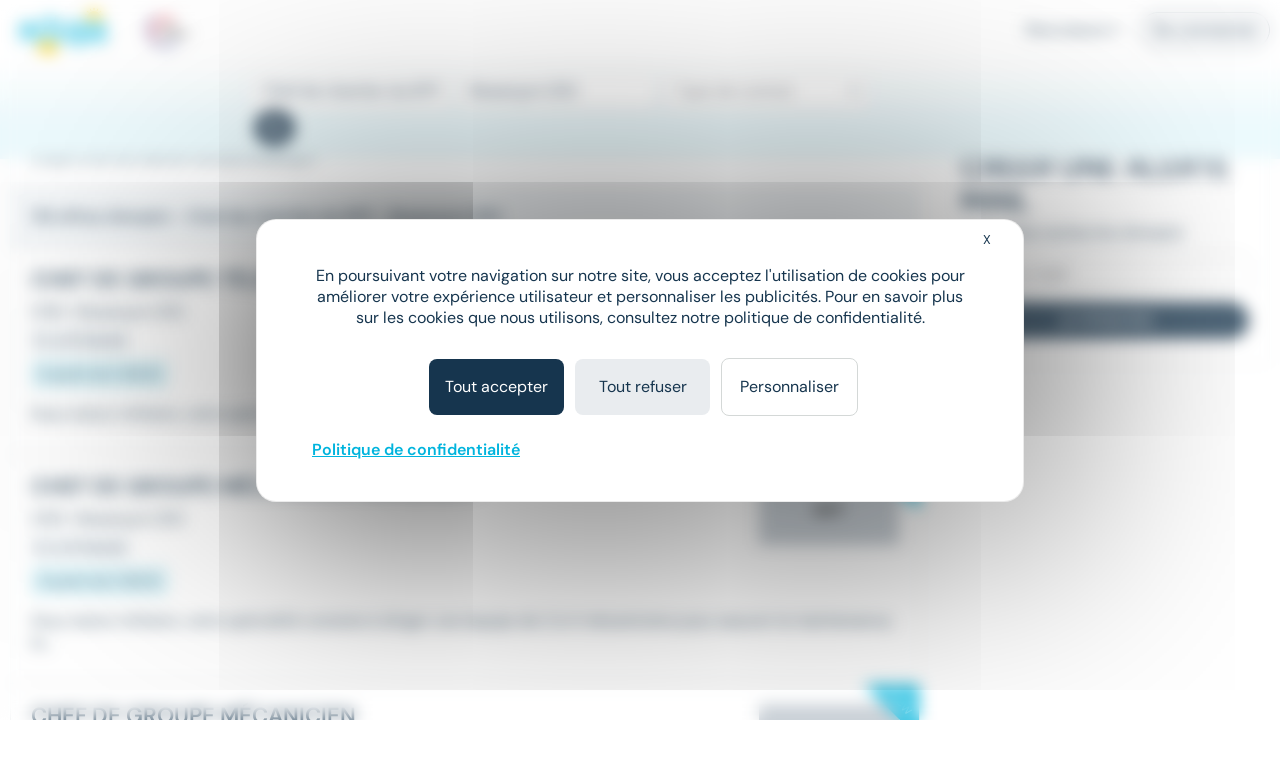

--- FILE ---
content_type: text/html; charset=utf-8
request_url: https://www.meteojob.com/Besan%C3%A7on-(25)-Emploi-Chef-De-Chantier-Du-Btp
body_size: 12177
content:
<!DOCTYPE html><html lang="fr" xml:lang="fr" data-app-context="METEOJOB" xmlns="http://www.w3.org/1999/xhtml"><head><script src="https://tarteaucitron.io/load.js?domain=www.meteojob.com&uuid=b01c9509504b9df5fd3661c57eeecb72a19c5201"></script><script>
        
            tarteaucitron.services["cc-custom-cookie-functional"] = {
                "key": "cc-custom-cookie-functional",
                "type": "other",
                "name": "Functional cookies (personalisation) - Cleverconnect",
                "needConsent": true,
                "cookies": ['pll_language&#x27;,&#x27;tracking_utmsource&#x27;,&#x27;tracking_utmmedium&#x27;,&#x27;tracking_utmcampaign&#x27;,&#x27;web_user_id'],
                "readmoreLink": "/jobs/cookie-consent",
                "js": function () {
                    "use strict";
                    // When user allow cookie
                },
                "fallback": function () {
                    "use strict";
                    // when use deny cookie
                }
            };
            (tarteaucitron.job = tarteaucitron.job || []).push("cc-custom-cookie-functional");
        
    </script><script>
    tarteaucitron.openConsentModal = () => {
        if(document.getElementById('tarteaucitronManager')) {
            document.getElementById('tarteaucitronManager').click();
        }
    };
</script><script>
!function(f,b,e,v,n,t,s)
{if(f.fbq)return;n=f.fbq=function()
{n.callMethod? n.callMethod.apply(n,arguments):n.queue.push(arguments)};
if(!f._fbq)f._fbq=n;n.push=n;n.loaded=!0;n.version='2.0';
n.queue=[];t=b.createElement(e);t.async=!0;
t.src=v;s=b.getElementsByTagName(e)[0];
s.parentNode.insertBefore(t,s)}(window,document,'script','https://connect.facebook.net/en_US/fbevents.js');
fbq('init', '1792463377733884');
fbq('track', 'PageView');
</script><noscript><img height="1" width="1" src="https://www.facebook.com/tr?id=1792463377733884&ev=PageView&noscript=1"/></noscript><script type="text/javascript">(function(i,s,o,g,r,a,m){i['TrackuityObject']=r;i[r]=i[r]||function(){(i[r].q=i[r].q||[]).push(arguments)},i[r].l=1*new Date();a=s.createElement(o),m=s.getElementsByTagName(o)[0];a.async=1;a.src=g;m.parentNode.insertBefore(a,m)})(window,document,'script','//static.trackuity.com/js/snippet.min.js','tty');tty('init', {key: 'BTwWzLteHXdZjgj8zv3EnW'});tty('auto');</script><script type="text/javascript">(function(i,s,o,g,r,a,m){i['TrovitAnalyticsObject']=r;i[r]=i[r]||function(){(i[r].q=i[r].q||[]).push(arguments)},i[r].l=1*new Date();a=s.createElement(o),m=s.getElementsByTagName(o)[0];a.async=1;a.src=g;m.parentNode.insertBefore(a,m)})(window,document,'script','https://analytics.trovit.com/trovit-analytics.js','ta');ta('init', 'fr', 4, '8d7faf049ef65861988a9f7855c1ca28');</script><script type="text/javascript">
        (function (j,o,b,l,i,f,t) {
            j.jlq = [['init', { cid: '79', tid_param: 'jl_tid' }]];
            l=o.createElement('script');l.async=true;l.src=b;i=o.getElementsByTagName('head')[0];i.appendChild(l);
        })(window, document, 'https://assets.joblift.com/tr/fr.js');
</script><meta charset="utf-8"/><title>Offres Emploi Chef de chantier du btp Besançon (25000) | Meteojob.com</title><meta name="viewport" content="width=device-width,initial-scale=1"/><meta http-equiv="X-UA-Compatible" content="IE=edge"/><meta property="mj:request-path" content="/portal"/><meta property="mj:request-query-string" content="what=Chef+de+chantier+du+BTP+(H%2FF)&amp;where=Besan%C3%A7on+(25)"/><meta property="mj:search-url" content="/jobs?what=Chef+de+chantier+du+BTP+(H%2FF)&amp;where=Besan%C3%A7on+(25)"/><meta name="robots" content="follow,index"/><link rel="canonical" href="https://www.meteojob.com/Besan%C3%A7on-(25)-Emploi-Chef-De-Chantier-Du-Btp"/><meta name="keywords" content="Emploi, Chef de chantier du BTP, Besançon (25), recrutement, carrière, offres d&#x27;emploi, Meteojob, job"/><meta name="description" content="Découvrez nos 118 Offres Emploi Chef de chantier du btp à Besançon (25000) en CDI CDD, Intérim publiées sur Meteojob, premier site de Matching dans l&#x27;Emploi."/><meta name="apple-itunes-app" content="app-id=553190321" data-smart-banner-title="Meteojob" data-smart-banner-author="Meteojob" data-smart-banner-button="Télécharger"><meta name="google-play-app" content="app-id=com.meteojob.MeteojobMobile" data-smart-banner-title="Meteojob" data-smart-banner-author="Meteojob" data-smart-banner-button="Télécharger"><link rel="apple-touch-icon-precomposed" href="https://media.meteojob.com/theme/2.5/images/store-icon.png?202504301802&amp;56045fb63687158dca164238674542e90fb26395"/><link rel="android-touch-icon" href="https://media.meteojob.com/theme/2.5/images/store-icon.png?202504301802&amp;56045fb63687158dca164238674542e90fb26395"/><link id="google-play-app" rel="manifest" href="/meteojob-app/manifest.json"/><link rel="shortcut icon" type="image/png" href="https://media.meteojob.com/theme/2.5/images/favicon/favicon.png?202504301802&amp;88cbe9cbb5bd42160c39fc367b9f1190c5009ba3"/><link rel="shortcut icon" type="image/x-icon" href="https://media.meteojob.com/theme/2.5/images/favicon/favicon.ico?202504301802&amp;5ca09707b30d7b55ad2ba88e0b5eac011b62797b"/><link rel="shortcut icon" type="image/svg+xml" href="https://media.meteojob.com/theme/2.5/images/favicon/favicon.svg?202504301802&amp;67e4176ef7076b48b45110a3b3bce25bcd9347be"/><link rel="stylesheet" href="https://media.meteojob.com/theme/2.5/css/theme.css?202504301802&amp;61f515e84631b39ed7131d8a69b5879ffa2558ae"/><link rel="stylesheet" href="https://media.meteojob.com/portal/assets/stylesheets/offers.css?202504301802&amp;432be445b4b2b0adbe3d9b78630fc17cdd300aa5"/></head><body data-suggested-emails-url="/portal/api/candidate/suggested-emails" data-suggested-emails-error="Votre adresse e-mail semble erronée. Veuillez la vérifier." data-cc-custom-var="{}"><div id="global" class="METEOJOB search-result-page has-job has-location"><header id="header" role="banner" class="navbar-fixed-top has-scroll"><div id="header-sticky-container" class="top-level-container"><span class="cc-obf-link btn btn-link push-menu-toggle" role="button" tabindex="0" aria-label="Me connecter à mon espace personnel" data-push-menu="off" data-obf-link="L2NhbmRpZGF0ZS9zaWduaW4_dGFyZ2V0PS9wb3J0YWw_d2hhdD1DaGVmJTJkRGUlMmRDaGFudGllciUyZER1JTJkQnRwJndoZXJlPUJlc2FuJWMzJWE3b24lMmQlMjgyNSUyOSZfcmV3cml0ZWQ" data-event-category="CANDIDATE_LOGIN" data-event-action="Click" data-event-label="HEADER" data-cc-tracker="CLICK_LOGIN" data-test="loginHeader"><span aria-hidden="true" class="ft ft-profile"></span></span><div class="header-left-container"><a class="header-logo" href="/" title="Formation, emploi et recrutement en ligne - Meteojob: formations, offres demploi et dépôt de CV"><img data-logo-scrolling alt="Site d&#x27;offres d&#x27;emploi et Recrutement en France" src="https://media.meteojob.com/theme/2.5/images/logo.svg?202504301802&amp;fdbb0c5c6390097358f7f29e1dc8aec4868e0776"/><img data-logo-top alt="Site d&#x27;offres d&#x27;emploi et Recrutement en France" src="https://media.meteojob.com/theme/2.5/images/logo.svg?202504301802&amp;fdbb0c5c6390097358f7f29e1dc8aec4868e0776"/></a><div class="header-logo"><img class="logo-alt" alt="Made In France" srcset="https://media.meteojob.com/theme/2.5/images/made_in_france_lt.svg?202504301802&amp;7fdeb3305c4137ba516c97f37bfab554e5137075"/></div></div><div class="header-right-container"><nav role="navigation" class="header-account-zone"><div class="dropdown mright-md"><a class="dropdown-toggle cc-obf-link" role="button" data-obf-link="aHR0cHM6Ly9jb250YWN0Lm1ldGVvam9iLmNvbS8" title="Recruteurs" data-event-category="RECRUTER_EN_LIGNE" data-event-action="Click" data-event-label="HEADER" data-toggle="dropdown"> Recruteurs <span aria-hidden="true" class="fa fa-caret-down"></span></a><ul class="dropdown-menu"><li class="display-block"><span class="cc-obf-link cc-a-like" role="button" tabindex="0" title="M&#x27;identifier (déjà un compte)" data-obf-link="L2NvbXBhbnkvc2lnbmlu" data-event-category="COMPANY_LOGIN" data-event-action="Click" data-event-label="HEADER" data-cc-tracker="CLICK_LOGIN" data-cc-tracker-data="{userType: 'COMPANY'}"> Déjà client </span></li><li class="divider"></li><li class="display-block"><span class="cc-obf-link cc-a-like" role="button" tabindex="0" title="Recruter sur Meteojob" data-obf-link="aHR0cHM6Ly9jb250YWN0Lm1ldGVvam9iLmNvbS8" data-event-category="RECRUTER_EN_LIGNE" data-event-action="Click" data-event-label="HEADER"> Recruter sur Meteojob </span></li></ul></div><span class="cc-obf-link btn btn-ghost-default" role="button" tabindex="0" data-obf-link="L2NhbmRpZGF0ZS9zaWduaW4_dGFyZ2V0PS9wb3J0YWw_d2hhdD1DaGVmJTJkRGUlMmRDaGFudGllciUyZER1JTJkQnRwJndoZXJlPUJlc2FuJWMzJWE3b24lMmQlMjgyNSUyOSZfcmV3cml0ZWQ" title="Connexion en tant que candidat" data-event-category="CANDIDATE_LOGIN" data-event-action="Click" data-event-label="HEADER" data-cc-tracker="CLICK_LOGIN" data-cc-tracker-data="{userType: 'CANDIDATE'}"> Se connecter </span></nav></div></div><section id="header-top-container" class="collapse in"><div class="container-fluid top-level-container"><div class="row"><div class="mj-column-content-wrapper"><div class="mj-column-content"><ul class="header-links"></ul></div></div></div></div></section><section id="header-bottom-container"><div class="container-fluid top-level-container"><div class="row"><div class="mj-column-content-wrapper"><div class="mj-column-content"><div class="header-search-form" role="search"><button class="header-search-form-toggle btn btn-secondary btn-lg" data-event-action="Click" data-event-label="DISPLAY_SEARCH_FORM" data-target="#search-modal" data-event-action="Click"><span aria-hidden="true" class="fa fa-search"></span> Votre prochain job </button><form action="/jobsearch/offers" method="GET" class="hide-search-form"><fieldset><legend class="sr-only">Rechercher des offres</legend><div class="inputs-wrapper"><div class="row"><div class="col-md-4 form-group query-column"><input name="what" type="text" data-api-root="/api" data-lang="fr" data-initial-value="Chef de chantier du BTP (H/F)" class="form-control" title="Saisir un métier ou une entreprise" aria-label="Poste" placeholder="Poste"/></div><div class="col-md-4 form-group location-column"><input name="where" type="text" data-api-root="/api" data-lang="fr" data-initial-value="Besan&ccedil;on (25)" class="form-control" title="Saisir un lieu" aria-label="Lieu (ex : Nantes, Essonne...)" placeholder="Lieu (ex : Nantes, Essonne...)"/></div><div class="col-md-4 form-group contracts-column"><select name="contracts" data-api-root="/api" data-initial-value="" class="form-control" aria-label="Sélectionner un ou plusieurs types de contrat" title="Type de contrat" data-width="100%" data-lang="fr" multiple></select><div data-placeholder="contracts" class="btn-group bootstrap-select show-tick form-control" style="width: 100%;"><button type="button" class="btn dropdown-toggle btn-default" data-toggle="dropdown" title="Type de contrat" aria-expanded="false"><span class="filter-option pull-left">Type de contrat</span> &nbsp; <span class="bs-caret"><span class="caret"></span></span></button></div></div></div></div><div class="search-form-submit"><button type="submit" class="btn btn-primary"><span aria-hidden="true" class="fa fa-search"></span><span class="sr-only">Rechercher</span></button></div><button class="btn btn-primary search-form-submit-responsive" type="submit" data-event-category="RECHERCHE" data-event-action="Click" data-event-label="SEARCH_BAR"><span aria-hidden="true" class="fa fa-search"></span> Rechercher </button></fieldset></form></div></div></div></div></div></section></header><div id="header-push-menu" data-position="top"></div><div id="main" class=""><div id="mj-main-container" class="top-level-container container-fluid"><div class="row"><main class="mj-column-content-wrapper no-sidebar-left"><div class="mj-column-content"><h1 class="mj-block">Emploi Chef de chantier du btp à Besançon</h1><div id="portalJobLocation" class="result-info container-fluid"><p class="h5 nombot font-weight-bold"><b><span> 118 offres d'emploi </span> - Chef de chantier du BTP - Besan&ccedil;on (25) </b></p></div><div class="result-content"><ul class="mj-offers-list"><li><article class="mj-offer " data-id="51164522"><header class="clearfix"><div class="logo announcer"><span><p>ADT</p></span></div><div class="header-data"><h2 class="title">Chef de groupe télécoms</h2><div class="info"><ul class="list-unstyled"><li><h3>CDD</h3></li><li><h3><span>•</span>Besançon (25) </span></h3></li></ul></div><div class="tags"><div class="published-date">Il y a 6 heures</div><div class="job-salary"> À partir de 2 183 € </div></div></div></header><div class="preview-wrapper"><div class="preview"> Sous statut militaire, votre spécialité consiste à assurer le montage et à participer à l'exploitation d'une station de... </div></div><div class="new-tag"><span>New</span></div><a class="block-link" href="https://www.meteojob.com/candidat/offres/offre-d-emploi-chef-de-chantier-du-btp-h-f-besancon-bourgogne-franche-comte-recrutement-et-placement-cdd-51164522" title="Chef de chantier du BTP H/F - Armée de terre"></a></article></li><li><article class="mj-offer " data-id="51167505"><header class="clearfix"><div class="logo announcer"><span><p>ADT</p></span></div><div class="header-data"><h2 class="title">Chef de groupe mécanicien armement</h2><div class="info"><ul class="list-unstyled"><li><h3>CDD</h3></li><li><h3><span>•</span>Besançon (25) </span></h3></li></ul></div><div class="tags"><div class="published-date">Il y a 6 heures</div><div class="job-salary"> À partir de 2 183 € </div></div></div></header><div class="preview-wrapper"><div class="preview"> Sous statut militaire, votre spécialité consiste à diriger une équipe de 2 à 4 mécaniciens pour assurer la maintenance, le... </div></div><div class="new-tag"><span>New</span></div><a class="block-link" href="https://www.meteojob.com/candidat/offres/offre-d-emploi-chef-de-chantier-du-btp-h-f-besancon-bourgogne-franche-comte-recrutement-et-placement-cdd-51167505" title="Chef de chantier du BTP H/F - Armée de terre"></a></article></li><li><article class="mj-offer " data-id="51167506"><header class="clearfix"><div class="logo announcer"><span><p>ADT</p></span></div><div class="header-data"><h2 class="title">Chef de groupe mécanicien</h2><div class="info"><ul class="list-unstyled"><li><h3>CDD</h3></li><li><h3><span>•</span>Besançon (25) </span></h3></li></ul></div><div class="tags"><div class="published-date">Il y a 6 heures</div><div class="job-salary"> À partir de 2 183 € </div></div></div></header><div class="preview-wrapper"><div class="preview"> Sous statut militaire, votre spécialité consiste à diriger une équipe de 2 à 4 mécaniciens pour assurer la maintenance, le... </div></div><div class="new-tag"><span>New</span></div><a class="block-link" href="https://www.meteojob.com/candidat/offres/offre-d-emploi-chef-de-chantier-du-btp-h-f-besancon-bourgogne-franche-comte-recrutement-et-placement-cdd-51167506" title="Chef de chantier du BTP H/F - Armée de terre"></a></article></li><li><article class="mj-offer " data-id="50854102"><header class="clearfix"><div class="logo announcer"><span><p>ADT</p></span></div><div class="header-data"><h2 class="title">Chef de groupe télécoms</h2><div class="info"><ul class="list-unstyled"><li><h3>CDD</h3></li><li><h3><span>•</span>Besançon (25) </span></h3></li></ul></div><div class="tags"><div class="published-date">Le 18 janvier</div></div></div></header><div class="preview-wrapper"><div class="preview"> Sous statut militaire, votre spécialité consiste à assurer le montage et à participer à l'exploitation d'une station de... </div></div><div class="new-tag"><span>New</span></div><a class="block-link" href="https://www.meteojob.com/candidat/offres/offre-d-emploi-chef-de-chantier-du-btp-h-f-besancon-bourgogne-franche-comte-defense-securite-cdd-50854102" title="Chef de chantier du BTP H/F - Armée de terre"></a></article></li><li><article class="mj-offer " data-id="51098517"><header class="clearfix"><div class="logo "><span><img src="/images/2/8/2/31282_IMAGE_SMALL.png?1665499686000" loading="lazy" height="80" alt="asap.work" data-toggle="tooltip" title="Entreprise : asap.work" data-container=".mj-offer" width="135"/></span></div><div class="header-data"><h2 class="title">Chef de chantier réseaux secs (H/F)</h2><div class="info"><ul class="list-unstyled"><li><h3>Intérim</h3></li><li><h3><span>•</span>Besançon (25) </span></h3></li></ul></div><div class="tags"><div class="published-date">Le 16 janvier</div><div class="job-salary"> 30 000 € - 35 000 € par an </div></div></div></header><div class="preview-wrapper"><div class="preview"> ...futures missions : - Préparation, planification et suivi du <strong class="highlighted">chantier</strong>&#32;en collaboration avec les conducteurs de travaux - Gestion... </div></div><div class="new-tag"><span>New</span></div><a class="block-link" href="https://www.meteojob.com/candidat/offres/offre-d-emploi-chef-de-chantier-du-btp-h-f-besancon-bourgogne-franche-comte-recrutement-et-placement-interim-51098517" title="Chef de chantier du BTP H/F - asap.work"></a></article></li><li><div class="mail-alert mj-offer" data-mj-collapse-trigger="push_content"><p><i class="fa fa-envelope"></i>Créer une alerte mail <strong>Emploi - Chef de chantier du BTP - Besançon (25)</strong></p><form action="/portal/api/candidate/auto-sign-up" method="POST" class="mail-alert-form" id="job-location-alert-form" data-auto-signup="search"><div class="input-fields"><div class="collapse"><div class="row mtop-lg "><div class="col-sm-6"><div class="form-group "><div class="input-decorator"><input type="email" id="email" name="email" value="" placeholder="Votre e-mail" data-parsley-remote-validator="login" data-parsley-remote="" class="form-control" required=""/></div></div></div><div class="col-sm-6"><div class="form-group "><div class="input-decorator"><input type="text" id="firstName" name="firstName" value="" pattern="^([a-zA-Z0-9]|[à-üÀ-Ü]|[- ’&#x27;])+$" placeholder="Prénom" class="form-control" required="" maxlength="50"/></div></div></div></div><div class="row"><div class="col-sm-6"><div class="form-group "><div class="input-decorator"><input type="text" id="lastName" name="lastName" value="" pattern="^([a-zA-Z0-9]|[à-üÀ-Ü]|[- ’&#x27;])+$" placeholder="Nom" class="form-control" required="" maxlength="50"/></div></div></div><div class="col-sm-6"><div class="form-group "><div class="input-decorator"><input type="password" id="password" name="password" value="" minlength="4" placeholder="Choisissez votre mot de passe" class="form-control" required="" maxlength="15"/></div></div></div></div><div class="form-group form-group-table text-justify cgu mbot-md"><span>En cliquant sur "Je confirme", j'accepte les <span class="cc-obf-link cc-a-like link-subtle" role="button" tabindex="0" data-obf-link="L2NvbmRpdGlvbnM" target="_blank">conditions générales</span> pour créer mon compte, bénéficier des services de matching et postuler aux offres</span></div><div class="cf-turnstile cc-recaptcha" data-sitekey="0x4AAAAAAAwjv7IdQj_X3724" data-size="invisible" data-refresh-expired="never" data-execution="execute" data-callback="onAlertCreationCaptchaResolved-job-location-alert-form"></div></div></div><a class="btn btn-primary" role="button" tabindex="0" data-hook-remove-attr-recaptcha="disabled" disabled="true" data-loading-text="Envoi en cours...">Recevoir les offres</a><button type="submit" class="btn btn-primary form-control collapse confirm mtop-md" data-hook-remove-attr-recaptcha="disabled" disabled="true" data-loading-text="Envoi en cours...">Je confirme</button></form></div></li><li><article class="mj-offer " data-id="51040646"><header class="clearfix"><div class="logo "><span><img src="/images/6/9/5/30596_IMAGE_SMALL.png?1654674349000" loading="lazy" height="80" alt="BRAWO" data-toggle="tooltip" title="Entreprise : BRAWO" data-container=".mj-offer" width="135"/></span></div><div class="header-data"><h2 class="title">Chef de Chantier Cordiste Risques Naturels (H/F)</h2><div class="info"><ul class="list-unstyled"><li><h3>CDI</h3></li><li><h3><span>•</span>Besançon (25) </span></h3></li></ul></div><div class="tags"><div class="published-date">Le 14 janvier</div><div class="job-salary"> 36 000 € - 43 000 € par an </div></div></div></header><div class="preview-wrapper"><div class="preview"> ...Santé Sécurité Conditions de Travail retenues pour le <strong class="highlighted">chantier</strong>, * Suivi de l'avancement des travaux : rendements, quantités... </div></div><a class="block-link" href="https://www.meteojob.com/candidat/offres/offre-d-emploi-chef-de-chantier-du-btp-h-f-besancon-bourgogne-franche-comte-recrutement-et-placement-cdi-51040646" title="Chef de chantier du BTP H/F - BRAWO"></a></article></li><li><article class="mj-offer " data-id="50945690"><header class="clearfix"><div class="logo "><span><img src="/images/5/6/1/13165_IMAGE_SMALL.png?1438953925000" loading="lazy" height="80" alt="WELLJOB" data-toggle="tooltip" title="Entreprise : WELLJOB" data-container=".mj-offer" width="135"/></span></div><div class="header-data"><h2 class="title">Chef de chantier réseaux humides H/F</h2><div class="info"><ul class="list-unstyled"><li><h3>Intérim</h3></li><li><h3><span>•</span>Besançon (25) </span></h3></li></ul></div><div class="tags"><div class="published-date">Le 9 janvier</div><div class="job-salary"> 13 € - 14 € par heure </div></div></div></header><div class="preview-wrapper"><div class="preview"> ...son client, entreprise spécialisée en canalisation, un <strong class="highlighted">chef de chantier</strong>&#32;Vos principales taches sont les suivantes : -Pose de... </div></div><a class="block-link" href="https://www.meteojob.com/candidat/offres/offre-d-emploi-chef-de-chantier-du-btp-h-f-besancon-bourgogne-franche-comte-interim-50945690" title="Chef de chantier du BTP H/F - WELLJOB"></a></article></li><li><article class="mj-offer " data-id="51039363"><header class="clearfix"><div class="logo "><span><img src="/images/1/5/9/5951_837_IMAGE_SMALL.png?1610614269000" loading="lazy" height="80" alt="DR Centre-Est" data-toggle="tooltip" title="Entreprise : DR Centre-Est" data-container=".mj-offer" width="135"/></span></div><div class="header-data"><h2 class="title">Chef chantier TP H/F</h2><div class="info"><ul class="list-unstyled"><li><h3>CDI</h3></li><li><h3><span>•</span>Besançon (25) </span></h3></li></ul></div><div class="tags"><div class="published-date">Le 14 janvier</div><div class="job-salary"> 13 € - 17 € par heure </div></div></div></header><div class="preview-wrapper"><div class="preview"> ...en service des réseaux Tenue quotidienne des journaux de <strong class="highlighted">chantier</strong>&#32;Application rigoureuse des règles de sécurité Expérience... </div></div><a class="block-link" href="https://www.meteojob.com/candidat/offres/offre-d-emploi-chef-de-chantier-vrd-h-f-besancon-bourgogne-franche-comte-btp-batiment-travaux-publics-cdi-51039363" title="Chef de chantier VRD H/F - DR Centre-Est"></a></article></li><li><article class="mj-offer " data-id="50535356"><header class="clearfix"><div class="logo "><span><img src="/images/7/9/4/497_IMAGE_SMALL.png?1754382360000" loading="lazy" height="80" alt="ACTUA" data-toggle="tooltip" title="Entreprise : ACTUA" data-container=".mj-offer" width="135"/></span></div><div class="header-data"><h2 class="title">Chef de chantier (H/F)</h2><div class="info"><ul class="list-unstyled"><li><h3>Intérim</h3></li><li><h3><span>•</span>Besançon (25) </span></h3></li></ul></div><div class="tags"><div class="published-date">Le 16 janvier</div><div class="job-salary"> 14 € - 18 € par heure </div></div></div></header><div class="preview-wrapper"><div class="preview"> ...Profil recherché · Expérience confirmée en tant que <strong class="highlighted">chef de chantier</strong>&#32;ou poste similaire · Polyvalent(e), autonome et... </div></div><div class="new-tag"><span>New</span></div><a class="block-link" href="https://www.meteojob.com/candidat/offres/offre-d-emploi-chef-de-chantier-h-f-besancon-bourgogne-franche-comte-btp-batiment-travaux-publics-interim-50535356" title="Chef de chantier H/F - ACTUA"></a></article></li><li><article class="mj-offer " data-id="50945691"><header class="clearfix"><div class="logo "><span><img src="/images/5/6/1/13165_IMAGE_SMALL.png?1438953925000" loading="lazy" height="80" alt="WELLJOB" data-toggle="tooltip" title="Entreprise : WELLJOB" data-container=".mj-offer" width="135"/></span></div><div class="header-data"><h2 class="title">CHEF / CHEFFE D&#x27;EQUIPE POLYVALENT BTP</h2><div class="info"><ul class="list-unstyled"><li><h3>Intérim</h3></li><li><h3><span>•</span>Besançon (25) </span></h3></li></ul></div><div class="tags"><div class="published-date">Le 9 janvier</div><div class="job-salary"> À partir de 12,02 € par heure </div></div></div></header><div class="preview-wrapper"><div class="preview"> ...missions : - Encadrement et coordination d'une équipe sur <strong class="highlighted">chantier</strong>, - Organisation et suivi des travaux au quotidien, -... </div></div><a class="block-link" href="https://www.meteojob.com/candidat/offres/offre-d-emploi-chef-d-equipe-btp-h-f-besancon-bourgogne-franche-comte-interim-50945691" title="Chef d&#x27;équipe BTP H/F - WELLJOB"></a></article></li><li><article class="mj-offer " data-id="50844517"><header class="clearfix"><div class="logo "><span><img src="/images/1/4/3/1341_IMAGE_SMALL.png?1741793371000" loading="lazy" height="80" alt="Hays" data-toggle="tooltip" title="Entreprise : Hays" data-container=".mj-offer" width="135"/></span></div><div class="header-data"><h2 class="title">Chef de chantier canalisateur H/F</h2><div class="info"><ul class="list-unstyled"><li><h3>CDI</h3></li><li><h3><span>•</span>Besançon (25) </span></h3></li></ul></div><div class="tags"><div class="published-date">Le 5 janvier</div><div class="job-salary"> 30 000 € - 40 000 € par an </div></div></div></header><div class="preview-wrapper"><div class="preview"> ...esprit d'équipe et capacité à anticiper les besoins du <strong class="highlighted">chantier</strong>&#32;sont des qualités indispensables pour réussir dans cette... </div></div><a class="block-link" href="https://www.meteojob.com/candidat/offres/offre-d-emploi-chef-de-chantier-vrd-h-f-besancon-bourgogne-franche-comte-btp-batiment-travaux-publics-cdi-50844517" title="Chef de chantier VRD H/F - Hays"></a></article></li><li><article class="mj-offer " data-id="51107296"><header class="clearfix"><div class="logo "><span><img src="/images/2/8/2/32282_IMAGE_SMALL.png?1710833998000" loading="lazy" height="80" alt="Achil." data-toggle="tooltip" title="Entreprise : Achil." data-container=".mj-offer" width="135"/></span></div><div class="header-data"><h2 class="title">Chef de Mission H/F - Flexibilité horaire</h2><div class="info"><ul class="list-unstyled"><li><h3>CDI</h3></li><li><h3><span>•</span>Besançon (25) </span></h3></li></ul></div><div class="tags"><div class="published-date">Le 16 janvier</div><div class="job-salary"> 50 000 € - 60 000 € par an </div></div></div></header><div class="preview-wrapper"><div class="preview"> ...bien établi dans le tissu économique local, recherche un <strong class="highlighted">Chef</strong>&#32;de Mission H/F pour accompagner son développement. Vous serez... </div></div><div class="new-tag"><span>New</span></div><a class="block-link" href="https://www.meteojob.com/candidat/offres/offre-d-emploi-chef-de-mission-h-f-besancon-bourgogne-franche-comte-recrutement-et-placement-cdi-51107296" title="Chef de mission H/F - Achil."></a></article></li><li><article class="mj-offer " data-id="51107233"><header class="clearfix"><div class="logo "><span><img src="/images/2/8/2/32282_IMAGE_SMALL.png?1710833998000" loading="lazy" height="80" alt="Achil." data-toggle="tooltip" title="Entreprise : Achil." data-container=".mj-offer" width="135"/></span></div><div class="header-data"><h2 class="title">Chef de Mission (H/F) - Conseil client</h2><div class="info"><ul class="list-unstyled"><li><h3>CDI</h3></li><li><h3><span>•</span>Besançon (25) </span></h3></li></ul></div><div class="tags"><div class="published-date">Le 16 janvier</div><div class="job-salary"> 50 000 € - 60 000 € par an </div></div></div></header><div class="preview-wrapper"><div class="preview"> ...digitalisé, moderne et très orienté conseil client, un <strong class="highlighted">Chef</strong>&#32;de Mission (F/H), basé à Besançon. Dans la suite de l'annonce,... </div></div><div class="new-tag"><span>New</span></div><a class="block-link" href="https://www.meteojob.com/candidat/offres/offre-d-emploi-chef-de-mission-h-f-besancon-bourgogne-franche-comte-recrutement-et-placement-cdi-51107233" title="Chef de mission H/F - Achil."></a></article></li><li><article class="mj-offer " data-id="51055114"><header class="clearfix"><div class="logo "><span><img src="/images/1/5/9/5951_837_IMAGE_SMALL.png?1610614269000" loading="lazy" height="80" alt="DR Centre-Est" data-toggle="tooltip" title="Entreprise : DR Centre-Est" data-container=".mj-offer" width="135"/></span></div><div class="header-data"><h2 class="title">Conducteur d&#x27;engins TP</h2><div class="info"><ul class="list-unstyled"><li><h3>Intérim</h3></li><li><h3><span>•</span>Besançon (25) </span></h3></li></ul></div><div class="tags"><div class="published-date">Le 14 janvier</div><div class="job-salary"> 12,02 € - 15 € par heure </div></div></div></header><div class="preview-wrapper"><div class="preview"> ...avant toute intervention - Conduire différents engins de <strong class="highlighted">chantier</strong>&#32;: mini-pelles, pelles hydrauliques, chargeuses sur... </div></div><a class="block-link" href="https://www.meteojob.com/candidat/offres/offre-d-emploi-conducteur-tp-h-f-besancon-bourgogne-franche-comte-btp-batiment-travaux-publics-interim-51055114" title="Conducteur TP H/F - DR Centre-Est"></a></article></li><li><article class="mj-offer " data-id="49884187"><header class="clearfix"><div class="logo "><span><img src="/images/5/1/2/11215_IMAGE_SMALL.png?1548252672000" loading="lazy" height="80" alt="ADEQUAT" data-toggle="tooltip" title="Entreprise : ADEQUAT" data-container=".mj-offer" width="135"/></span></div><div class="header-data"><h2 class="title">Conducteur de four (agroalimentaire) (H/F)</h2><div class="info"><ul class="list-unstyled"><li><h3>CDI</h3></li><li><h3><span>•</span>Besançon (25) </span></h3></li></ul></div><div class="tags"><div class="published-date">Le 16 janvier</div><div class="job-salary"> 28 000 € - 33 000 € par an </div></div></div></header><div class="preview-wrapper"><div class="preview"> Notre agence Adéquat Besançon recrute un ou une conducteur de four (F/H) pour un contrat sur du long terme située à Besançon pour... </div></div><div class="new-tag"><span>New</span></div><a class="block-link" href="https://www.meteojob.com/candidat/offres/offre-d-emploi-conducteur-de-four-h-f-besancon-bourgogne-franche-comte-recrutement-et-placement-cdi-49884187" title="Conducteur de four H/F - ADEQUAT"></a></article></li><li><article class="mj-offer " data-id="51079665"><header class="clearfix"><div class="logo "><span><img src="/images/5/6/1/13165_IMAGE_SMALL.png?1438953925000" loading="lazy" height="80" alt="WELLJOB" data-toggle="tooltip" title="Entreprise : WELLJOB" data-container=".mj-offer" width="135"/></span></div><div class="header-data"><h2 class="title">Aide poseur de systèmes de chauffage (H/F)</h2><div class="info"><ul class="list-unstyled"><li><h3>Intérim</h3></li><li><h3><span>•</span>Besançon (25) </span></h3></li></ul></div><div class="tags"><div class="published-date">Le 15 janvier</div><div class="job-salary"> 12,02 € - 12,5 € par heure </div></div></div></header><div class="preview-wrapper"><div class="preview"> Nous recherchons pour un de nos clients, leader dans les systèmes de chauffage, un aide poseur Vos missions sont les suivantes :... </div></div><a class="block-link" href="https://www.meteojob.com/candidat/offres/offre-d-emploi-aide-menuisier-h-f-besancon-bourgogne-franche-comte-interim-51079665" title="Aide menuisier H/F - WELLJOB"></a></article></li><li><article class="mj-offer " data-id="51078228"><header class="clearfix"><div class="logo "><span><img src="/images/6/8/4/32486_IMAGE_SMALL.png?1719564574000" loading="lazy" height="80" alt="RJ Recrutement" data-toggle="tooltip" title="Entreprise : RJ Recrutement" data-container=".mj-offer" width="135"/></span></div><div class="header-data"><h2 class="title">Economiste de la construction H/F</h2><div class="info"><ul class="list-unstyled"><li><h3>CDI</h3></li><li><h3><span>•</span>Besançon (25) </span></h3></li></ul></div><div class="tags"><div class="published-date">Le 15 janvier</div><div class="job-salary"> 39 € - 43 € par an </div></div></div></header><div class="preview-wrapper"><div class="preview"> Rattaché(e) à l’équipe études, et sous la responsabilité du Responsable des études, vous intervenez sur l’ensemble des phases... </div></div><a class="block-link" href="https://www.meteojob.com/candidat/offres/offre-d-emploi-economiste-de-la-construction-h-f-besancon-bourgogne-franche-comte-btp-batiment-travaux-publics-cdi-51078228" title="Economiste de la construction H/F - RJ Recrutement"></a></article></li><li><article class="mj-offer " data-id="50945712"><header class="clearfix"><div class="logo "><span><img src="/images/5/6/1/13165_IMAGE_SMALL.png?1438953925000" loading="lazy" height="80" alt="WELLJOB" data-toggle="tooltip" title="Entreprise : WELLJOB" data-container=".mj-offer" width="135"/></span></div><div class="header-data"><h2 class="title">CONDUCTEUR DE TRAVAUX H/F</h2><div class="info"><ul class="list-unstyled"><li><h3>Intérim</h3></li><li><h3><span>•</span>Besançon (25) </span></h3></li></ul></div><div class="tags"><div class="published-date">Le 9 janvier</div><div class="job-salary"> À partir de 12,02 € par heure </div></div></div></header><div class="preview-wrapper"><div class="preview"> ...coordonner des équipes, optimiser les process et suivre un <strong class="highlighted">chantier</strong>&#32;de A à Z ? Rejoignez notre client, spécialiste des ouvrages... </div></div><a class="block-link" href="https://www.meteojob.com/candidat/offres/offre-d-emploi-conducteur-de-travaux-h-f-besancon-bourgogne-franche-comte-interim-50945712" title="Conducteur de travaux H/F - WELLJOB"></a></article></li><li><article class="mj-offer " data-id="51171240"><header class="clearfix"><div class="logo "><span><img src="/images/7/9/4/497_IMAGE_SMALL.png?1754382360000" loading="lazy" height="80" alt="ACTUA" data-toggle="tooltip" title="Entreprise : ACTUA" data-container=".mj-offer" width="135"/></span></div><div class="header-data"><h2 class="title">Chefs d&#x27;Equipe (H/F)</h2><div class="info"><ul class="list-unstyled"><li><h3>Intérim</h3></li><li><h3><span>•</span>Besançon (25) </span></h3></li></ul></div><div class="tags"><div class="published-date">Il y a 4 heures</div><div class="job-salary"> 14 € - 16 € par heure </div></div></div></header><div class="preview-wrapper"><div class="preview"> ...équipe Profil recherché ✔️ Expérience confirmée en tant que <strong class="highlighted">chef</strong>&#32;d'équipe ou dans un poste similaire ✔️ Leadership naturel,... </div></div><div class="new-tag"><span>New</span></div><a class="block-link" href="https://www.meteojob.com/candidat/offres/offre-d-emploi-conducteur-de-travaux-paysagistes-h-f-besancon-bourgogne-franche-comte-autres-services-aux-entreprises-interim-51171240" title="Conducteur de travaux paysagistes H/F - ACTUA"></a></article></li><li><article class="mj-offer " data-id="49080370"><header class="clearfix"><div class="logo "><span><img src="/images/2/7/7/1772_IMAGE_SMALL.png?1700647934000" loading="lazy" height="80" alt="APAVE" data-toggle="tooltip" title="Entreprise : APAVE" data-container=".mj-offer" width="135"/></span></div><div class="header-data"><h2 class="title">Ingénieur bâtiment en contrôle technique de construction H/F</h2><div class="info"><ul class="list-unstyled"><li><h3>CDI</h3></li><li><h3><span>•</span>Besançon (25) </span></h3></li></ul></div><div class="tags"><div class="published-date">Le 9 janvier</div></div></div></header><div class="preview-wrapper"><div class="preview"> ...avec les maîtres d'ouvrages, bureaux d'études et entreprises du <strong class="highlighted">BTP</strong>. Cette description correspond à votre profil ? Nous sommes... </div></div><a class="block-link" href="https://www.meteojob.com/candidat/offres/offre-d-emploi-charge-d-affaires-dans-le-btp-h-f-besancon-bourgogne-franche-comte-ingenierie-services-associes-cdi-49080370" title="Chargé d&#x27;affaires dans le BTP H/F - APAVE"></a></article></li></ul><span class="pagination-more-results cc-obf-link cc-a-like" role="button" tabindex="0" data-obf-link="L2pvYnM_d2hhdD1DaGVmK2RlK2NoYW50aWVyK2R1K0JUUCsoSCUyRkYpJndoZXJlPUJlc2FuJUMzJUE3b24rKDI1KQ" rel="nofollow"> Voir toutes les offres <i class="fa fa-chevron-right icon-btn-right"></i></span></div><div class="suggested-search mj-block"><h2 class="mj-title-small">L&#x27;emploi de Chef de chantier du BTP en Bourgogne-Franche-Comté</h2><ul class="links-list nombot clearfix"><li class="col-xs-12 col-md-6"><i class="fa fa-chevron-right"></i><a href="/Auxerre-(89)-Emploi-Chef-De-Chantier-Du-Btp" title="Offres d&#x27;emploi Chef de chantier du BTP Auxerre"> Emploi Chef de chantier du BTP Auxerre </a></li><li class="col-xs-12 col-md-6"><i class="fa fa-chevron-right"></i><a href="/Belfort-(90)-Emploi-Chef-De-Chantier-Du-Btp" title="Offres d&#x27;emploi Chef de chantier du BTP Belfort"> Emploi Chef de chantier du BTP Belfort </a></li><li class="col-xs-12 col-md-6"><i class="fa fa-chevron-right"></i><a href="/Chalon-Sur-Sa%C3%B4ne-(71)-Emploi-Chef-De-Chantier-Du-Btp" title="Offres d&#x27;emploi Chef de chantier du BTP Chalon-sur-Saône"> Emploi Chef de chantier du BTP Chalon-sur-Saône </a></li><li class="col-xs-12 col-md-6"><i class="fa fa-chevron-right"></i><a href="/Charnay-L%C3%A8s-M%C3%A2con-(71)-Emploi-Chef-De-Chantier-Du-Btp" title="Offres d&#x27;emploi Chef de chantier du BTP Charnay-lès-Mâcon"> Emploi Chef de chantier du BTP Charnay-lès-Mâcon </a></li><li class="col-xs-12 col-md-6"><i class="fa fa-chevron-right"></i><a href="/Digoin-(71)-Emploi-Chef-De-Chantier-Du-Btp" title="Offres d&#x27;emploi Chef de chantier du BTP Digoin"> Emploi Chef de chantier du BTP Digoin </a></li><li class="col-xs-12 col-md-6"><i class="fa fa-chevron-right"></i><a href="/Dijon-(21)-Emploi-Chef-De-Chantier-Du-Btp" title="Offres d&#x27;emploi Chef de chantier du BTP Dijon"> Emploi Chef de chantier du BTP Dijon </a></li><li class="col-xs-12 col-md-6"><i class="fa fa-chevron-right"></i><a href="/Lons-Le-Saunier-(39)-Emploi-Chef-De-Chantier-Du-Btp" title="Offres d&#x27;emploi Chef de chantier du BTP Lons-le-Saunier"> Emploi Chef de chantier du BTP Lons-le-Saunier </a></li><li class="col-xs-12 col-md-6"><i class="fa fa-chevron-right"></i><a href="/M%C3%A2con-(71)-Emploi-Chef-De-Chantier-Du-Btp" title="Offres d&#x27;emploi Chef de chantier du BTP Mâcon"> Emploi Chef de chantier du BTP Mâcon </a></li><li class="col-xs-12 col-md-6"><i class="fa fa-chevron-right"></i><a href="/Nevers-(58)-Emploi-Chef-De-Chantier-Du-Btp" title="Offres d&#x27;emploi Chef de chantier du BTP Nevers"> Emploi Chef de chantier du BTP Nevers </a></li><li class="col-xs-12 col-md-6"><i class="fa fa-chevron-right"></i><a href="/Nuits-Saint-Georges-(21)-Emploi-Chef-De-Chantier-Du-Btp" title="Offres d&#x27;emploi Chef de chantier du BTP Nuits-Saint-Georges"> Emploi Chef de chantier du BTP Nuits-Saint-Georges </a></li><li class="col-xs-12 col-md-6"><i class="fa fa-chevron-right"></i><a href="/Quetigny-(21)-Emploi-Chef-De-Chantier-Du-Btp" title="Offres d&#x27;emploi Chef de chantier du BTP Quetigny"> Emploi Chef de chantier du BTP Quetigny </a></li><li class="col-xs-12 col-md-6"><i class="fa fa-chevron-right"></i><a href="/Vesoul-(70)-Emploi-Chef-De-Chantier-Du-Btp" title="Offres d&#x27;emploi Chef de chantier du BTP Vesoul"> Emploi Chef de chantier du BTP Vesoul </a></li></ul></div><div class="suggested-search mj-block"><h2 class="mj-title-small">L&#x27;emploi par métier à Besançon</h2><ul class="links-list nombot clearfix"><li class="col-xs-12 col-md-6"><i class="fa fa-chevron-right"></i><a href="/Besan%C3%A7on-(25)-Emploi-Bancheur" title="Offres d&#x27;emploi Bancheur Besançon"> Emploi Bancheur Besançon </a></li><li class="col-xs-12 col-md-6"><i class="fa fa-chevron-right"></i><a href="/Besan%C3%A7on-(25)-Emploi-B%C3%A9tonneur-Coffreur" title="Offres d&#x27;emploi Bétonneur / coffreur Besançon"> Emploi Bétonneur / coffreur Besançon </a></li><li class="col-xs-12 col-md-6"><i class="fa fa-chevron-right"></i><a href="/Besan%C3%A7on-(25)-Emploi-Chauffagiste" title="Offres d&#x27;emploi Chauffagiste Besançon"> Emploi Chauffagiste Besançon </a></li><li class="col-xs-12 col-md-6"><i class="fa fa-chevron-right"></i><a href="/Besan%C3%A7on-(25)-Emploi-Chef-D%27%C3%89quipe-Plombier" title="Offres d&#x27;emploi Chef d&#x27;équipe plombier Besançon"> Emploi Chef d&#x27;équipe plombier Besançon </a></li><li class="col-xs-12 col-md-6"><i class="fa fa-chevron-right"></i><a href="/Besan%C3%A7on-(25)-Emploi-D%C3%A9panneur-En-Plomberie" title="Offres d&#x27;emploi Dépanneur en plomberie Besançon"> Emploi Dépanneur en plomberie Besançon </a></li><li class="col-xs-12 col-md-6"><i class="fa fa-chevron-right"></i><a href="/Besan%C3%A7on-(25)-Emploi-Installateur-Chauffage" title="Offres d&#x27;emploi Installateur chauffage Besançon"> Emploi Installateur chauffage Besançon </a></li><li class="col-xs-12 col-md-6"><i class="fa fa-chevron-right"></i><a href="/Besan%C3%A7on-(25)-Emploi-Installateur-Sanitaire" title="Offres d&#x27;emploi Installateur sanitaire Besançon"> Emploi Installateur sanitaire Besançon </a></li><li class="col-xs-12 col-md-6"><i class="fa fa-chevron-right"></i><a href="/Besan%C3%A7on-(25)-Emploi-Monteur-En-Chauffage" title="Offres d&#x27;emploi Monteur en chauffage Besançon"> Emploi Monteur en chauffage Besançon </a></li><li class="col-xs-12 col-md-6"><i class="fa fa-chevron-right"></i><a href="/Besan%C3%A7on-(25)-Emploi-Plombier" title="Offres d&#x27;emploi Plombier Besançon"> Emploi Plombier Besançon </a></li><li class="col-xs-12 col-md-6"><i class="fa fa-chevron-right"></i><a href="/Besan%C3%A7on-(25)-Emploi-Plombier-Chauffagiste" title="Offres d&#x27;emploi Plombier chauffagiste Besançon"> Emploi Plombier chauffagiste Besançon </a></li><li class="col-xs-12 col-md-6"><i class="fa fa-chevron-right"></i><a href="/Besan%C3%A7on-(25)-Emploi-Plombier-Sanitaire" title="Offres d&#x27;emploi Plombier sanitaire Besançon"> Emploi Plombier sanitaire Besançon </a></li><li class="col-xs-12 col-md-6"><i class="fa fa-chevron-right"></i><a href="/Besan%C3%A7on-(25)-Emploi-Technicien-Chauffagiste" title="Offres d&#x27;emploi Technicien chauffagiste Besançon"> Emploi Technicien chauffagiste Besançon </a></li></ul></div><div class="suggested-search mj-block"><h2 class="mj-title-small">L&#x27;emploi par métier dans le domaine BTP</h2><ul class="links-list nombot clearfix"><li class="col-xs-12 col-md-6"><i class="fa fa-chevron-right"></i><a href="/Emploi-Aide-Ma%C3%A7on" title="Offres d&#x27;emploi Aide-maçon"> Emploi Aide-maçon </a></li><li class="col-xs-12 col-md-6"><i class="fa fa-chevron-right"></i><a href="/Emploi-Ma%C3%A7on" title="Offres d&#x27;emploi Maçon"> Emploi Maçon </a></li><li class="col-xs-12 col-md-6"><i class="fa fa-chevron-right"></i><a href="/Emploi-Ma%C3%A7on-Batiment" title="Offres d&#x27;emploi Maçon batiment"> Emploi Maçon batiment </a></li><li class="col-xs-12 col-md-6"><i class="fa fa-chevron-right"></i><a href="/Emploi-Ma%C3%A7on-Briqueteur" title="Offres d&#x27;emploi Maçon briqueteur"> Emploi Maçon briqueteur </a></li><li class="col-xs-12 col-md-6"><i class="fa fa-chevron-right"></i><a href="/Emploi-Ma%C3%A7on-Finisseur" title="Offres d&#x27;emploi Maçon finisseur"> Emploi Maçon finisseur </a></li><li class="col-xs-12 col-md-6"><i class="fa fa-chevron-right"></i><a href="/Emploi-Man%C5%93uvre-Ma%C3%A7onnerie" title="Offres d&#x27;emploi Manœuvre maçonnerie"> Emploi Manœuvre maçonnerie </a></li><li class="col-xs-12 col-md-6"><i class="fa fa-chevron-right"></i><a href="/Emploi-Ouvrier-De-La-Ma%C3%A7onnerie" title="Offres d&#x27;emploi Ouvrier de la maçonnerie"> Emploi Ouvrier de la maçonnerie </a></li><li class="col-xs-12 col-md-6"><i class="fa fa-chevron-right"></i><a href="/Emploi-Ouvrier-Ma%C3%A7on" title="Offres d&#x27;emploi Ouvrier maçon"> Emploi Ouvrier maçon </a></li></ul></div><div class="suggested-search mj-block"><h2 class="mj-title-small">L&#x27;emploi par ville en Bourgogne-Franche-Comté</h2><ul class="links-list nombot clearfix"><li class="col-xs-12 col-md-6"><i class="fa fa-chevron-right"></i><a href="/Auxerre-(89)-Emploi" title="Offres d&#x27;emploi Auxerre"> Emploi Auxerre </a></li><li class="col-xs-12 col-md-6"><i class="fa fa-chevron-right"></i><a href="/Beaune-(21)-Emploi" title="Offres d&#x27;emploi Beaune"> Emploi Beaune </a></li><li class="col-xs-12 col-md-6"><i class="fa fa-chevron-right"></i><a href="/Belfort-(90)-Emploi" title="Offres d&#x27;emploi Belfort"> Emploi Belfort </a></li><li class="col-xs-12 col-md-6"><i class="fa fa-chevron-right"></i><a href="/Besan%C3%A7on-(25)-Emploi" title="Offres d&#x27;emploi Besançon"> Emploi Besançon </a></li><li class="col-xs-12 col-md-6"><i class="fa fa-chevron-right"></i><a href="/Chalon-Sur-Sa%C3%B4ne-(71)-Emploi" title="Offres d&#x27;emploi Chalon-sur-Saône"> Emploi Chalon-sur-Saône </a></li><li class="col-xs-12 col-md-6"><i class="fa fa-chevron-right"></i><a href="/Dijon-(21)-Emploi" title="Offres d&#x27;emploi Dijon"> Emploi Dijon </a></li><li class="col-xs-12 col-md-6"><i class="fa fa-chevron-right"></i><a href="/Dole-(39)-Emploi" title="Offres d&#x27;emploi Dole"> Emploi Dole </a></li><li class="col-xs-12 col-md-6"><i class="fa fa-chevron-right"></i><a href="/M%C3%A2con-(71)-Emploi" title="Offres d&#x27;emploi Mâcon"> Emploi Mâcon </a></li></ul></div><div class="mj-block"><ol class="breadcrumb"><li><a href="https://www.meteojob.com/" title="Accueil" data-event-category="PORTAL_JOB_ADMIN3" data-event-action="HOME" data-event-label="BREADCRUMB">Accueil</a></li><li><i class="fa fa-angle-right"></i><a href="https://www.meteojob.com/offres-emploi" title="Emploi" data-event-category="PORTAL_JOB_ADMIN3" data-event-action="JOBS" data-event-label="BREADCRUMB">Emploi</a></li><li><i class="fa fa-angle-right"></i><a href="https://www.meteojob.com/emploi-btp/offres-emploi-btp.html" title="Offres d&#x27;emploi BTP" data-event-category="PORTAL_JOB_ADMIN3" data-event-action="CLUSTER" data-event-label="BREADCRUMB">Emploi BTP</a></li><li><i class="fa fa-angle-right"></i><a href="https://www.meteojob.com/Emploi-Chef-De-Chantier-Du-Btp" title="Offres d&#x27;emploi Chef de chantier du BTP" data-event-category="PORTAL_JOB_ADMIN3" data-event-action="JOB" data-event-label="BREADCRUMB">Emploi Chef de chantier du BTP</a></li><li><i class="fa fa-angle-right"></i> Emploi Chef de chantier du BTP Besançon </li></ol><script type="application/ld+json">
          {"@context":"https://schema.org","@type":"BreadcrumbList","name":"Fil d'ariane","itemListElement":[{"@type":"ListItem","name":"Accueil","position":1,"item":"https://www.meteojob.com/"},{"@type":"ListItem","name":"Emploi","position":2,"item":"https://www.meteojob.com/offres-emploi"},{"@type":"ListItem","name":"Emploi BTP","position":3,"item":"https://www.meteojob.com/emploi-btp/offres-emploi-btp.html"},{"@type":"ListItem","name":"Emploi Chef de chantier du BTP","position":4,"item":"https://www.meteojob.com/Emploi-Chef-De-Chantier-Du-Btp"},{"@type":"ListItem","name":"Emploi Chef de chantier du BTP Besançon","position":5}]}
        </script></div></div></main><aside class="mj-column-right"><div id="right-menu" class="visible-mobile"><div class="mj-block mail-alert right-block" data-mj-collapse-trigger="push_right"><div class="mj-title">Créer une alerte mail</div><p>pour cette recherche d&#x27;emploi</p><form action="/portal/api/candidate/auto-sign-up" method="POST" class="mail-alert-form" id="job-location-alert-form" data-auto-signup="search"><div class="input-fields"><div class="form-group "><div class="input-decorator"><input type="email" id="email" name="email" value="" placeholder="Votre e-mail" data-parsley-remote-validator="login" data-register-email="" data-parsley-remote="" class="form-control" required=""/></div></div><div class="collapse"><div class="row "><div class="col-sm-12"><div class="form-group "><div class="input-decorator"><input type="text" id="firstName" name="firstName" value="" pattern="^([a-zA-Z0-9]|[à-üÀ-Ü]|[- ’&#x27;])+$" placeholder="Prénom" class="form-control" required="" maxlength="50"/></div></div></div></div><div class="row"><div class="col-sm-12"><div class="form-group "><div class="input-decorator"><input type="text" id="lastName" name="lastName" value="" pattern="^([a-zA-Z0-9]|[à-üÀ-Ü]|[- ’&#x27;])+$" placeholder="Nom" class="form-control" required="" maxlength="50"/></div></div></div><div class="col-sm-12"><div class="form-group "><div class="input-decorator"><input type="password" id="password" name="password" value="" minlength="4" placeholder="Choisissez votre mot de passe" class="form-control" required="" maxlength="15"/></div></div></div></div><div class="form-group form-group-table mtop-sm mbot-md cgu"><span>En cliquant sur "Je m'inscris", j'accepte les <span class="cc-obf-link cc-a-like link-subtle" role="button" tabindex="0" data-obf-link="L2NvbmRpdGlvbnM" target="_blank">conditions générales</span> pour créer mon compte, bénéficier des services de matching et postuler aux offres</span></div><div class="cf-turnstile cc-recaptcha" data-sitekey="0x4AAAAAAAwjv7IdQj_X3724" data-size="invisible" data-refresh-expired="never" data-execution="execute" data-callback="onAlertCreationCaptchaResolved-job-location-alert-form"></div></div></div><button type="submit" class="btn btn-primary form-control" data-hook-remove-attr-recaptcha="disabled" disabled="true" data-loading-text="Envoi en cours...">Je m&#x27;inscris</button></form></div></div></aside></div></div></div><footer id="footer" role=contentinfo><div class="cc-footer footer-content"><div class="cc-footer-container"><div class="cc-footer-main"><div class="cc-footer-left-container col-lg-1"><span class="cc-footer-logo-container cc-obf-link cc-a-like" role="button" tabindex="0" data-obf-link="Lw"><img src="https://media.meteojob.com/theme/2.5/images/logo.svg?202504301802&amp;fdbb0c5c6390097358f7f29e1dc8aec4868e0776" alt="Site d'offres d'emploi et Recrutement en France"></span><span class="cc-footer-bcorp-container"><img src="https://media.meteojob.com/theme/2.5/images/bcorp-certified.webp?202504301802&amp;3ab73b0ec362c40491ca250ce70a24020bde1ed7" width="35" height="59" alt="Bcorp Certification CleverConnect"></span></div><div class="cc-footer-nav-links col-lg-6"><nav class="col-lg-4"><a class="cc-footer-nav-title collapsed hidden-lg" data-target="#collapse-advisement" data-toggle="collapse" rel="nofollow" role="button" aria-expanded="false" aria-controls="collapse-advisement"><span>Conseils emploi</span><span aria-hidden="true" class="mat-icon material-symbols-outlined cc-caret-up">keyboard_arrow_up</span><span aria-hidden="true" class="mat-icon material-symbols-outlined cc-caret-down">keyboard_arrow_down</span></a><a class="cc-footer-nav-title visible-lg" rel="nofollow" role="button"><span>Conseils emploi</span></a><ul class="list-unstyled collapse" id="collapse-advisement" aria-expanded="false"><li><a href="/offres-emploi" data-event-category="OFFERS_EMPLOI" data-event-action="Click" data-event-label="FOOTER">Offres d&#x27;emploi</a></li><li><a href="/blog-emploi" data-event-category="ACTUALITES" data-event-action="Click" data-event-label="FOOTER">Blog emploi</a></li><li><a href="/fiches-metiers" data-event-category="FICHES_METIERS" data-event-action="Click" data-event-label="FOOTER">Fiches métier</a></li><li><span class="cc-obf-link cc-a-like" role="button" tabindex="0" data-obf-link="L3BhZ2VzLWVudHJlcHJpc2Vz" data-event-category="PAGES_ENTREPRISES" data-event-action="Click" data-event-label="FOOTER">Pages entreprise</span></li></ul></nav><div class="mj-separator"></div><nav class="col-lg-4"><a class="cc-footer-nav-title collapsed hidden-lg" data-target="#collapse-about" data-toggle="collapse" rel="nofollow" role="button" aria-expanded="false" aria-controls="collapse-about"><span>À propos de Meteojob</span><span aria-hidden="true" class="mat-icon material-symbols-outlined cc-caret-up">keyboard_arrow_up</span><span aria-hidden="true" class="mat-icon material-symbols-outlined cc-caret-down">keyboard_arrow_down</span></a><a class="cc-footer-nav-title visible-lg" rel="nofollow" role="button"><span>À propos de Meteojob</span></a><ul class="list-unstyled collapse" id="collapse-about" aria-expanded="false"><li><span class="cc-obf-link cc-a-like" role="button" tabindex="0" data-obf-link="aHR0cHM6Ly93d3cuY2xldmVyY29ubmVjdC5jb20vZnIvYS1wcm9wb3MvP3V0bV9zb3VyY2U9bWV0ZW9qb2ImdXRtX21lZGl1bT1yZWZlcnJhbCZ1dG1fY29udGVudD1mb290ZXI" data-event-category="WHO" data-event-action="Click" data-event-label="FOOTER" target="_blank">Qui sommes-nous&nbsp;?</span></li><li><span class="cc-obf-link cc-a-like" role="button" tabindex="0" data-obf-link="aHR0cHM6Ly93d3cuY2xldmVyY29ubmVjdC5jb20vZnI_dXRtX3NvdXJjZT1tZXRlb2pvYiZ1dG1fbWVkaXVtPXJlZmVycmFsJnV0bV9jb250ZW50PWZvb3Rlcg" data-event-category="CLEVERCONNECT" data-event-action="Click" data-event-label="FOOTER" target="_blank" target="_blank">Le Groupe CleverConnect</a></li><li><span class="cc-obf-link cc-a-like" role="button" tabindex="0" data-obf-link="aHR0cHM6Ly93d3cuY2xldmVyY29ubmVjdC5jb20vZnIvcmVzc291cmNlcy8_dHlwZT1uZXdzcm9vbSZ1dG1fc291cmNlPW1ldGVvam9iJnV0bV9tZWRpdW09cmVmZXJyYWwmdXRtX2NvbnRlbnQ9Zm9vdGVy" data-event-category="PRESSE" data-event-action="Click" data-event-label="FOOTER" target="_blank" target="_blank">Espace presse</a></li><li><span class="cc-obf-link cc-a-like" role="button" tabindex="0" data-obf-link="L2xlZ2Fs" data-event-category="INFO_LEGALES" data-event-action="Click" data-event-label="FOOTER">Informations légales</span></li><li><span class="cc-obf-link cc-a-like" role="button" tabindex="0" data-obf-link="L2NvbmRpdGlvbnM" data-event-category="CONDITION_UTILISATION" data-event-action="Click" data-event-label="FOOTER">CGU</span> / <span class="cc-obf-link cc-a-like" role="button" tabindex="0" data-obf-link="L2NvbmRpdGlvbnMtdmVudGU" data-event-category="CONDITION_VENTE" data-event-action="Click" data-event-label="FOOTER">CGV</span></li><li><span class="cc-obf-link cc-a-like" role="button" tabindex="0" data-obf-link="L2NvbmZpZGVudGlhbGl0ZS1kb25uZWVzLXBlcnNvbm5lbGxlcw" data-event-category="RGPD" data-event-action="Click" data-event-label="FOOTER">Politique de confidentialité</span></li><li><a role="button" tabindex="0" class="link-ninja" title="Gestion des cookies - Fenêtre popup" onclick="event.preventDefault();tarteaucitron && tarteaucitron.openConsentModal()"> Gestion des cookies </a></li></ul></nav><div class="mj-separator"></div><nav class="col-lg-4"><a class="cc-footer-nav-title collapsed hidden-lg" data-target="#collapse-howitworks" data-toggle="collapse" rrel="nofollow" ole="button" aria-expanded="false" aria-controls="collapse-howitworks"><span>Comment ça marche&nbsp;?</span><span aria-hidden="true" class="mat-icon material-symbols-outlined cc-caret-up">keyboard_arrow_up</span><span aria-hidden="true" class="mat-icon material-symbols-outlined cc-caret-down">keyboard_arrow_down</span></a><a class="cc-footer-nav-title visible-lg" rel="nofollow" role="button"><span>Comment ça marche&nbsp;?</span></a><ul class="list-unstyled collapse" id="collapse-howitworks" aria-expanded="false"><li><span class="cc-obf-link cc-a-like" role="button" tabindex="0" data-obf-link="L21hdGNoaW5nLWVtcGxvaQ" data-event-category="MATCHING" data-event-action="Click" data-event-label="FOOTER">Le matching Meteojob</span></li><li><span class="cc-obf-link cc-a-like" role="button" tabindex="0" data-obf-link="L2RlcG9zZXItc29uLWN2" data-event-category="DEPOSER_CV" data-event-action="Click" data-event-label="FOOTER">Déposer son CV</span></li><li><span class="cc-obf-link cc-a-like" role="button" tabindex="0" data-obf-link="L3F1ZXN0aW9ucw" data-event-category="QUESTIONS" data-event-action="Click" data-event-label="FOOTER">Questions fréquentes</span></li></ul></nav></div><nav class="cc-footer-apps-container col-lg-3"><div class="cc-footer-nav-title">Télécharger l&#x27;application</div><div>Avec l&#x27;application Meteojob, trouver un emploi n&#x27;a jamais été aussi simple. Postulez en quelques secondes, où que vous soyez !</div><div class="logo-container"><span class="cc-obf-link cc-a-like" role="button" tabindex="0" data-obf-link="aHR0cHM6Ly9hcHBzLmFwcGxlLmNvbS9mci9hcHAvbWV0ZW9qb2IvaWQ1NTMxOTAzMjE_bD1mcg" data-event-category="APP_STORE" data-event-action="Click" data-event-label="FOOTER" target="_blank"><span class="sr-only">App store</span><img loading="lazy" src="https://media.meteojob.com/theme/2.5/images/mobile_app_store.png?202504301802&amp;df8b77ae452fd392df377a58583a883cc8e2b7c5" alt="Apple App Store"/></span><span class="cc-obf-link cc-a-like" role="button" tabindex="0" data-obf-link="aHR0cHM6Ly9wbGF5Lmdvb2dsZS5jb20vc3RvcmUvYXBwcy9kZXRhaWxzP2lkPWNvbS5tZXRlb2pvYi5NZXRlb2pvYk1vYmlsZSZobD1mcg" data-event-category="GOOGLE_PLAY" data-event-action="Click" data-event-label="FOOTER" target="_blank"><span class="sr-only">Play store</span><img loading="lazy" src="https://media.meteojob.com/theme/2.5/images/mobile_google_play.png?202504301802&amp;4f8aa3799af76956197f82cca2469575794506dc" alt="Google Play Store"/></span></div></nav></div><div class="mj-separator"></div><nav class="cc-footer-social-networks"><div class="cc-footer-nav-title">2025 Meteojob. Tous droits réservés.</div><ul class="list-unstyled social-networks-icons"><li><span class="cc-obf-link cc-a-like" role="button" tabindex="0" data-obf-link="aHR0cHM6Ly93d3cuZmFjZWJvb2suY29tL21ldGVvam9iLw" data-event-category="FACEBOOK" data-event-action="Click" data-event-label="FOOTER" target="_blank"><span class="sr-only">Facebook</span><span class="cc-icon cc-icon-md fa fa-facebook-f" aria-hidden="true"></span></span></li><li><span class="cc-obf-link cc-a-like" role="button" tabindex="0" data-obf-link="aHR0cHM6Ly90d2l0dGVyLmNvbS9DbGV2ZXJDb25uZWN0" data-event-category="TWITTER" data-event-action="Click" data-event-label="FOOTER" target="_blank"><span class="sr-only">Twitter</span><span class="cc-icon cc-icon-md ft ft-x-twitter" aria-hidden="true"></span></span></li><li><span class="cc-obf-link cc-a-like" role="button" tabindex="0" data-obf-link="aHR0cHM6Ly93d3cubGlua2VkaW4uY29tL2NvbXBhbnkvbWV0ZW9qb2ItYnktY2xldmVyY29ubmVjdC8" data-event-category="LINKEDIN" data-event-action="Click" data-event-label="FOOTER" target="_blank"><span class="sr-only">LinkedIn</span><span class="cc-icon cc-icon-md fa fa-linkedin" aria-hidden="true"></span></span></li><li><span class="cc-obf-link cc-a-like" role="button" tabindex="0" data-obf-link="aHR0cHM6Ly93d3cueW91dHViZS5jb20vQE1ldGVvam9iLWJ5LUNsZXZlcmNvbm5lY3Q" data-event-category="youtube" data-event-action="Click" data-event-label="FOOTER" target="_blank"><span class="sr-only">youtube</span><span class="cc-icon cc-icon-md fa fa-youtube-play" aria-hidden="true"></span></span></li></ul></nav></div></div></footer></div><div id="modals-wrapper"></div><script type="text/javascript" src="https://media.meteojob.com/js/jquery-1.12.3.min.js?202504301802" crossorigin="anonymous"></script><script type="text/javascript" src="https://media.meteojob.com/portal/assets/javascripts/common.bundle.js?202504301802&ada0d0324eec45e4478349316ba500ba43b52bf7" crossorigin="anonymous"></script><script type="text/javascript" src="https://media.meteojob.com/portal/assets/javascripts/core.bundle.js?202504301802&cadbdd20fc61fd5d3af32e7b3c3b45271ca1fc95" crossorigin="anonymous"></script><script type="text/javascript">
    window.recaptcha = window.recaptcha || {};
    window.recaptcha.removeAttrRecaptchaHook = function() {
        $('[data-hook-remove-attr-recaptcha]').each((index, element) => {
          const $element = $(element);
          $element.removeAttr($element.attr('data-hook-remove-attr-recaptcha'));
          $element.removeAttr('data-hook-remove-attr-recaptcha');
        });
    }
</script><script type="text/javascript">
            window.onloadTurnstileCallback = function () {
                window.recaptcha = window.recaptcha || {};
                window.recaptcha.render = function(element) {
                    const $el = $(element);
                    window.turnstile.ready(function () {
                        const widgetId = window.turnstile.render($el.get(0));
                        $el.attr('data-widget-id', widgetId);
                        window.recaptcha.removeAttrRecaptchaHook();
                    });
                }
                window.recaptcha.execute = function(element) {
                    if (element) {
                      window.turnstile.execute(element, { callback: window[$(element).attr('data-callback')] });
                    } else {
                      $('.cf-turnstile').each((idx, el) => {
                        window.turnstile.execute(el, { callback: window[$(el).attr('data-callback')] });
                      });
                    }
                }
                window.recaptcha.reset = function(element) {
                    if (element) {
                      window.turnstile.reset(element);
                    } else {
                      $('.cf-turnstile').each((idx, el) => {
                        window.turnstile.reset(el);
                      });
                    }
                }

                // render captcha
                const els = window.document.getElementsByClassName('cf-turnstile');
                if (els && els.length) {
                    Array.from(els).forEach(el => window.recaptcha.render(el));
                }
            };
        </script><script src="https://challenges.cloudflare.com/turnstile/v0/api.js?render=explicit&onload=onloadTurnstileCallback"></script><script type="text/javascript" src="https://media.meteojob.com/portal/assets/javascripts/offers.bundle.js?202504301802&7568eba4827bb1aba95fd88b70458622008071f5" crossorigin="anonymous" async></script></body></html>